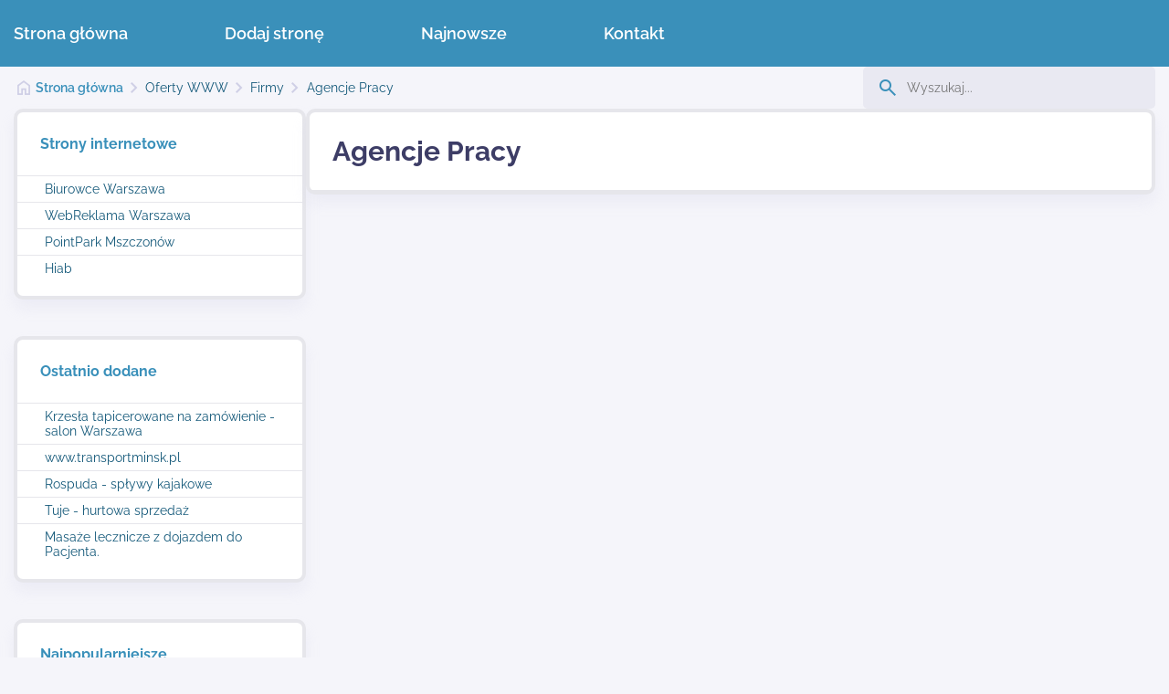

--- FILE ---
content_type: text/html; charset=UTF-8
request_url: https://www.ofertywww.pl/ofertywww/Firmy/Agencje_Pracy.html
body_size: 1667
content:
<!DOCTYPE html>
<html lang="pl-PL">
<head>
    <meta charset="utf-8">
    <title>Firmy - Agencje Pracy</title>
    <meta name="viewport" content="width=device-width, initial-scale=1.0, user-scalable=yes">
            
        	<meta name="robots" content="all">

        <script type="importmap">{"imports":{"@libs\/":"\/libs\/js\/","Modal":"\/libs\/js\/modal\/Modal.js","calendar":"\/libs\/js\/calendar\/calendar.js","Utils":"\/libs\/js\/Utils.js","Events":"\/libs\/js\/Events.js","html":"\/libs\/js\/html.js","@tpl\/":"\/templates\/web\/js\/"}}</script>
        <link rel="stylesheet" href="/templates/web/css/variables_css.css?v=1.1"><link rel="stylesheet" href="/templates/web/css/home.css?v=1.1"><link rel="stylesheet" href="/templates/web/css/form.css?v=1.1"><link rel="stylesheet" href="/templates/web/css/menu.css?v=1.1"><link rel="stylesheet" href="/templates/web/css/mod_search.css?v=1.1"><link rel="stylesheet" href="/templates/web/css/websites.css?v=1.1"><link rel="stylesheet" href="/templates/web/css/mod_recently_added.css?v=1.1"><link rel="stylesheet" href="/templates/web/css/most_popular.css?v=1.1"><link rel="stylesheet" href="/templates/web/css/links.css?v=1.1"><link rel="stylesheet" href="/templates/web/css/category.css?v=1.1"><link rel="stylesheet" href="/templates/web/css/stopka.css?v=1.1"><link rel="stylesheet" href="/templates/web/css/media.css?v=1.1">
        <script src="/templates/web/js/home.js?v=1.1" type="module"></script><script src="/templates/web/js/menu.js?v=1.1" type="module"></script>
    </head>
<body>
<div class="wbox"><div class="wrap"><div><div></div></div><div class="boxScroll"><div class="divScroll"><div class="showBckMenu"></div><div class="menuTop">
    <a class="showMenu" href="#"><span></span></a><div class="inMenu"><ul><li><a href="/">Strona główna</a>
<li><a href="/dodaj-strone.html">Dodaj stronę</a>
<li><a href="/najnowsze.html">Najnowsze</a>
<li><a href="/kontakt.html">Kontakt</a>
</ul></div>
    </div></div></div><div class="box_content"><div class="box_pathway_search"><div class="breadcrumbsDiv"><ul class="breadcrumbs"><li class="main"><a href="/">Strona główna</a></li><li class="item"><a href="/ofertywww.html">Oferty WWW</a></li><li class="item"><a href="/ofertywww/Firmy.html">Firmy</a></li><li class="item"><a href="/ofertywww/Firmy/Agencje_Pracy.html">Agencje Pracy</a></li></ul></div><form class="formSearch" action="/search" method="post">
    <div class="divSearch"><label><input type="text" name="inputSearch" value="" placeholder="Wyszukaj..."></label></div>
</form>
<script type="module">let formSearch = document.querySelector('form.formSearch');
    if(formSearch){ formSearch.addEventListener('submit',e=>{ e.preventDefault();let inp = e.target.querySelector('input[name="inputSearch"]');let txt = encodeURIComponent(inp.value).replace(/\./g, "%2E");if(inp.value !== '' && inp.value.length >= 3){ window.location = e.target.action+'/'+txt+'.html';}}) }</script></div><div class="div_content div_content_flex"><div class="divLeft"><div class="websites"><div class="boxModule">
    <div class="title">Strony internetowe</div>
    <div class="content">
        <ul>
                            <li><a href="/strona_/dom_dochodowy.html">Biurowce  Warszawa</a></li>
                            <li><a href="/webreklama.html">WebReklama Warszawa</a></li>
                            <li><a href="/pointpark_mszczonow.html">PointPark Mszczonów</a></li>
                            <li><a href="/strona_/hiab.html">Hiab</a></li>
                    </ul>
    </div>
</div><div class="boxModule">
    <div class="title">Ostatnio dodane</div>
    <div class="content">
        <ul>
                            <li><a href="/ofertywww/Biznes_i_Finanse/Nieruchomosci,_zobacz_4679786.html">Krzesła tapicerowane na zamówienie - salon Warszawa</a></li>
                            <li><a href="/ofertywww/Uslugi/Transportowe_przeprowadzki,_zobacz_4679785.html">www.transportminsk.pl</a></li>
                            <li><a href="/ofertywww/Sport_i_rekreacja/Wypoczynek,_zobacz_4679784.html">Rospuda - spływy kajakowe</a></li>
                            <li><a href="/ofertywww/Firmy/Ogrodnictwo,_zobacz_4679783.html">Tuje - hurtowa sprzedaż</a></li>
                            <li><a href="/ofertywww/Medycyna/Rehabilitacja,_zobacz_4679780.html">Masaże lecznicze z dojazdem do Pacjenta.</a></li>
                    </ul>
    </div>
</div><div class="boxModule">
<div class="title">Najpopularniejsze</div>
<div class="content">
<ul>
<li><a href="/ofertywww/Internet_i_komputery/Blogi,_zobacz_4679405.html">Grafika komputerowa</a></li>
<li><a href="/ofertywww/Internet_i_komputery/Oprogramowanie,_zobacz_4679403.html">Sekretariat zarządzanie obiegiem dokumentów dziennik korespondencji</a></li>
<li><a href="/ofertywww/Budownictwo/Firmy_remontowe,_zobacz_4678154.html">Remonty: malowanie, cyklinowanie Warszawa.</a></li>
<li><a href="/ofertywww/Internet_i_komputery/Blogi,_zobacz_4678349.html">Mój Gmail</a></li>
<li><a href="/ofertywww/Firmy/Architekci,_zobacz_4678196.html">Pomorscy-Architekci</a></li>
</ul>
</div>
</div></div></div><div class="divRight">    <div class="boxModule">
    <h1 class="main-title title">Agencje Pracy</h1>
       </div>


    

    
    

    


</div></div></div></div><div class="box_foot"><div class="div_foot"><div class="menuStopka">
    </div><div class="stopka">
<div class="bsl"><strong>© ofertywww.pl</strong> - All Rights Reserved</div>

</div></div></div></div>
<script src="/libs/js/touch.js?v=1.0"></script>
<script src="/libs/js/qazy.js?v=1.0"></script>
</body> 
</html>

--- FILE ---
content_type: text/css
request_url: https://www.ofertywww.pl/templates/web/css/variables_css.css?v=1.1
body_size: 429
content:

:root {
--g1-color:#ffcc46;
--g2-color:#3A90BA;
--g3-color:#ff6d46;
--a-color:#135879;
--gfont-color:#4D4D4D;
--gfont1-family:'Raleway', sans-serif;
--gfont-size:16px;
--h1-color:#3D3D66;
--h1-size:30px;
--h1a-size:20px;
--h1a-color:#3D3D66;
--content-limit-width:1333px;
--tablet-point:1024px;
--mobile-point:768px;

/*menu left*/
--menuLeft-color:#656565;
--menuLeft-colorSel:#461C20;
--menuLeft-border:#EBEBEB;
--menuLeft-borderBefore:#EBEBEB;
--menuLeft-borderBeforeSel:#72C344;
--menuLeft-font-size:18px;
--menuLeft-font-weight:400;

/*menu Top*/
--menuTop-color:#FFFFFF;
--menuTop-font-size:18px;
--menuTop-font-weight:600;
--menuTop-sel-color:#ffcc46;
--menuTop-sub-color:#FFFFFF;
--menuTop-sub-font-size:18px;
--menuTop-sub-font-weight:500;
--menuTop-sub-sel-color:#ffcc46;

/*Tabela cennik*/
--caption-color:#461C20;
--caption-fontSize:24px;
--caption-fontWeight:700;
--th-background:#72C344;
--th-color:#FFFFFF;
--th-padding:12px 18px;
--th-fontSize:18px;
--th-fontWeight:700;
--td-background:#F6F6F6;
--td-color:#333336;
--td-padding:12px 18px;
--td-fontSize:16px;
--td-fontWeight:400;
--td2-background:#F0F0F0;
--td2-color:#72C344;
--td2-fontSize:16px;
--td2-fontWeight:700;

/*Forms*/
--g1-forms-color:#576166;
--font-forms-family:'Raleway', sans-serif;
--color-placeholder:#919199;
--font-size-placeholder:16px;
--color-check:#0080FF;
--border-input:#A4A4A4;
--color-input:#2d3436;
--font-family-input:'Raleway', sans-serif;
--font-size-input:16px;
--font-weight-input:400;
--background-submit:#0080FF;
--font-size-submit:15px;
--font-weight-submit:500;
--font-family-req:verdana;
--font-family-size-req:18px;
--font-weight-req:18px;
--color-req:#FF0000;
--color-error:#FF0000;
--font-forms-size-error:14px;
--font-forms-weight-error:500;

}


--- FILE ---
content_type: text/css
request_url: https://www.ofertywww.pl/templates/web/css/form.css?v=1.1
body_size: 1955
content:
select{color:var(--gfont-color);padding:12px 10px;font-family:var(--font-family-input);font-size:var(--font-size-input);font-weight:var(--font-weight-input);box-sizing:border-box;border:1px solid var(--border-input);outline:none;border-radius:6px;}
span.wrapSelect select,
span.select select{padding-right:40px;width:100%;-webkit-appearance:none;-moz-appearance:none;appearance:none;border:none;}
span.wrapSelect,
span.select{display:block;box-sizing:border-box;box-shadow:0 0 0 1px var(--border-input);border-radius:6px;position:relative;background-repeat:no-repeat;background-size:0 0;background-position:-200px -200px;}
span.wrapSelect::after,
span.select::after{content:"\e114";font-family:'Glyphicons Halflings';font-style:normal;font-weight:400;border-left:1px solid var(--border-input);position:absolute;width:40px;top:0;right:0;bottom:0;pointer-events:none;text-align:center;display:flex;align-items:center;justify-content:center;color:var(--border-input);}
span.wrapSelect:focus-within{box-shadow:0 0 0 2px var(--border-input);}
span.wrapSelect:focus-within::after{color:#ccc;}

span.select-styled {display:block;position:relative;z-index:0;}
span.select-styled[data-title]::before {content:attr(data-title);position:absolute;z-index:2;top:5px;left:10px;color:var(--border-input);font-size:12px;pointer-events: none;line-height:1;}
span.select-styled.disabled[data-title]::before,
span.select-styled[data-title]:has(>select:disabled)::before {color:#cfcfcf;}
span.select-styled::after {z-index:1;border-left:1px solid var(--border-input);pointer-events:none;content:'';background:url('[data-uri]') no-repeat center/16px auto;position:absolute;right:0;top:2px;bottom:2px;display:flex;align-items:center;width:30px;justify-content:center;}
span.select-styled:has(>select[multiple])::after {content:none;}
span.select-styled:has(>select:disabled)::after {color:#cfcfcf;background-image:url('[data-uri]');border-color:#a6a6a6;}
span.select-styled>select {min-height:100%;appearance:none;outline:none;box-sizing:border-box;cursor:pointer;position:relative;max-width:100%;padding:13px 35px 13px 10px;border: 1px solid var(--border-input);z-index: 1;width: 100%;background-color:#fff;font:inherit;height:auto;}
span.select-styled[data-title]>select {padding-block:22px 5px;}
span.select-styled.disabled>select,
span.select-styled>select:disabled {cursor:default;color:#a6a6a6;background-color:#f7f7f7;border-color:#a6a6a6;}
span.select-styled>select[multiple] {padding-right:0 !important;}

label.check,
label.checkbox,
label.radio {display:inline-flex;align-items:center;gap:5px;cursor:pointer;}
label.check:has(>input:disabled),
label.checkbox:has(>input:disabled),
label.radio:has(>input:disabled) {cursor:default;color:#a6a6a6;}
label.check>input,
label.checkbox>input,
label.radio>input {appearance:none;width:20px;border-radius:6px;display:inline-block;aspect-ratio:1;border:1px solid var(--color-check);background-color:#fff;vertical-align:middle;cursor:pointer;flex:0 0 auto;position:relative;z-index:0;}
label.check>input[type="radio"],
label.radio>input {border-radius:50%;}
label.check>input[type="checkbox"]::before,
label.checkbox>input::before {transition:all .1s;content:'';opacity:0;visibility:hidden;position:absolute;left:5px;top:0;width:8px;height:15px;box-sizing:border-box;transform:rotate(45deg);border-style:solid;border-width:3px;border-color:transparent var(--color-check) var(--color-check) transparent;border-radius:3px;}
label.check>input[type="radio"]::before,
label.radio>input::before {transition:all .1s;content:'';opacity:0;visibility:hidden;position:absolute;inset:3px;box-sizing:border-box;border-radius:50%;background-color:var(--color-check);margin:auto;}
label.check>input:checked::before,
label.checkbox>input:checked::before,
label.radio>input:checked::before {opacity:1;visibility:visible;}
label.check>input:disabled,
label.checkbox>input:disabled,
label.radio>input:disabled {border-color:#a6a6a6;background-color:#f9f9f9;cursor:default;}
label.check>input[type="checkbox"]:disabled::before,
label.checkbox>input:disabled::before {border-color:transparent #ddd #ddd transparent;}
label.check>input[type="radio"]:disabled::before,
label.radio>input:disabled::before {background-color:#ddd;}
label.check span,
label.checkbox span,
label.radio span {flex:1 0 auto;}

input:not([type]).classic,
input[type="text"].classic,
input[type="email"].classic,
input[type="search"].classic,
input[type="password"].classic,
textarea.classic {
    padding:12px 10px;
    box-sizing:border-box;
    border:1px solid var(--border-input);
    outline:none;
    color:var(--color-input);
    font-family:var(--font-family-input), system-ui;
    font-size:var(--font-size-input);
    font-weight:var(--font-weight-input);
    border-radius:6px;
    &:is(textarea) {height:90px;overflow:auto;resize:vertical;}
    &.err {border-color:var(--color-error)}
    &:disabled {cursor:default;color:#a6a6a6;background-color:#f7f7f7;border-color:#a6a6a6;}
}

a.classic-button,
[type="submit"].classic,
[type="button"].classic {

    --b-color:var(--background-submit);
    &.secondary {--b-color:#d0d0d0;}
    &.danger {--b-color:#ac1515;}

    display:inline-block;
    transition:all 0.5s ease;
    background-color:var(--b-color);
    border:1px solid var(--b-color);
    color:#fff;
    font-family:var(--font-family-input), serif;
    font-size:var(--font-size-input);
    padding:12px 27px;
    border-radius:4px;
    font-weight:var(--font-weight-submit);
    cursor:pointer;
    outline:none;

    &:hover {color:var(--b-color);background-color:#fff;}
    &:disabled {background-color:#e8e8e8;color:#fff;border-color:#e8e8e8;cursor:default;transition:none;}

    &.light {color:var(--b-color);background-color:#fff;}
    &.light:hover {background-color:#deffcb;}
}
a.classic-button:has(svg),
[type="submit"].classic:has(svg),
[type="button"].classic:has(svg) {display:inline-flex;align-items:center;gap:5px;svg {fill:currentColor;};justify-content:center;}


[data-placeholder]:has(input) {background-color:#fff;display:flex;position:relative;z-index:0;border:solid 1px var(--border-input);transition:border-color 0.3s;box-sizing:border-box;align-items:center;gap:5px;border-radius:6px;}
[data-placeholder].err {border-color:#ee0909;}
[data-placeholder] input[type],
[data-placeholder] textarea {padding-block:22px 5px;background-color:transparent;border:none;transition:none;outline:none;flex:1 1 auto;box-shadow:none;max-width:100%;}
[data-placeholder]:has(:disabled) {border-color:#a6a6a6}
/*[data-placeholder] input:disabled,*/
/*[data-placeholder] textarea:disabled {background-color:#f2f2f2;color:#d4d4d4;user-select:none;}*/
[data-placeholder] ::placeholder {opacity:0;}
[data-placeholder]::after {transition:all .1s;content:attr(data-placeholder);position:absolute;left:10px;top:50%;transform:translateY(-50%);color:#cacaca;pointer-events:none;overflow:hidden;white-space:nowrap;text-overflow:ellipsis;font-family:var(--font-family-input);font-size:var(--font-size-input);font-weight:var(--font-weight-input)}
[data-placeholder]:has(>textarea)::after {top:22px;transform:none;}
[data-placeholder].required::before {content:"*";margin-right:5px;line-height:1;color: #cc5757;font-size:14px;font-weight:bold;order:1;}
[data-placeholder].disabled::after {color:#cfcfcf;}
[data-placeholder].disabled:not(.on)::after {background-color:transparent;}

[data-placeholder]:has(textarea:not(:placeholder-shown),textarea:focus),
[data-placeholder]:has(input:not(:placeholder-shown),input:focus) {
    &::after {transform:translateY(-20px);font-size:12px;}
    &:not(:has(>:disabled))::after {color:var(--background-submit)}
    &.low::after {transform:translateY(-20px);}
    &.err::after {color:#ee0909;}
}


--- FILE ---
content_type: text/css
request_url: https://www.ofertywww.pl/templates/web/css/links.css?v=1.1
body_size: 922
content:
.div_content:after{content:"";display:block;clear:both;}
a.kotwica{display:block;}
.contentMenu{width:calc(100% - 325px);float:right;box-sizing:border-box;padding:0 10px 0 20px;min-height:230px;}
.content-text{padding:20px 25px;box-sizing:border-box;}
.content-text:after{content:"";display:block;clear:both;}
.content-text.contentMenu{padding-top:0;}
.content-text p{margin:0 0 10px 0;line-height:1.7em;}
.content-text ul li{padding: 5px 0 5px 25px;line-height: 1.7em;position: relative}
.content-text ul li:before{content: "";display: inline-block;width: 12px;height: 12px;background-color: var(--g1-color);border-radius: 50%;position: absolute;top:14px;left: 0}
.content-text ul{list-style:none;margin:0 0 0 10px;overflow:hidden;}
.content-text ol{margin:0 0 0 30px;}
.content-text ol li{padding:5px 0 5px 0;line-height:1.5em;background:none;}
.content-text img{vertical-align:top;max-width:100%;height:auto;}
.content-text img.no_border{border:none;padding:0;background-color:transparent;vertical-align:top;}
.content-text iframe{max-width:100%;}
.content-text hr{border:none;border-bottom:1px dotted #CDCDCD;height:1px;}
.content-text h1{font-weight:normal;font-size:24px;color:#000000;}
.content-text h2{color:#000000;font-size:18px;}
.content-text h3{color:#000000;font-size:16px;}
.content-text h4{color:#000000;font-size:14px;}
.content-text table.responsive{table-layout:fixed;}
.googleMaps{float:right;max-width:100%;}
.googleMaps .infoMaps{line-height:normal;}
.googleMaps img{background:none;border:none;box-shadow:none;-webkit-box-shadow:none;filter:none;max-width:none;}
.rowBox{box-sizing:border-box;display:flex;width:100%;max-width:100%;justify-content:space-between;}
.rowBox .rowColumn{box-sizing:border-box;}
.rowBox .rowColumn .googleMaps{max-width:100%;float:none !important;width:100% !important;}

.hJoin{font-size:18px;margin:30px 0 30px 0;color:#000000;}
.contentJoin{margin-bottom: 30px;}

.contentJoin.level_1{padding-left: 30px}
.contentJoin.level_2{padding-left: 60px}

table.cennik{border-collapse:separate;border-spacing:0;width:100%;}
table.cennik caption{color:var(--caption-color);font-size:var(--caption-fontSize);font-weight:var(--caption-fontWeight);padding-bottom:30px;text-align:left;}
table.cennik thead{}
table.cennik thead th{color:var(--th-color);padding:var(--th-padding);font-size:var(--th-fontSize);font-weight:var(--th-fontWeight);background-color:var(--th-background);}
table.cennik thead th{text-align:right;}
table.cennik thead th:first-child{text-align:left;}
table.cennik thead tr th:first-child{border-top-left-radius:10px;}
table.cennik thead tr th:last-child{border-top-right-radius:10px;}
table.cennik tr td{font-weight:var(--td-fontWeight);font-size:var(--td-fontSize);padding:var(--td-padding);color:var(--td-color);border:solid 1px var(--td-background);background-color:var(--td-background);}
table.cennik tr:nth-child(2n) td{border:solid 1px var(--td2-background);background-color:var(--td2-background);}
table.cennik tr td:last-child{color:var(--td2-color);font-size:var(--td2-fontSize);font-weight:var(--td2-fontWeight);text-align:right;}
table.cennik tr:first-child td:first-child{border-top-left-radius:10px; }
table.cennik tr:first-child td:last-child{border-top-right-radius:10px; }
table.cennik tr:last-child td:first-child{border-bottom-left-radius:10px; }
table.cennik tr:last-child td:last-child{border-bottom-right-radius:10px; }
table.cennik tr:first-child td{border-top-style:solid; }
table.cennik tr td:first-child{border-left-style:solid; }

.divJoinContent{padding-bottom: 30px;padding-top: 10px;}

@media screen and (max-width:768px){.contentBox{padding:0;}
.rowBox{display:block;}
.rowBox .rowColumn{display:block;width:100% !important;max-width:100%;}
}
@media screen and (max-width:820px){table.responsive{display:block;}
table.responsive tbody{display:block;width:100%;}
table.responsive tbody tr{display:block;width:100%;}
table.responsive tbody tr td{display:block;width:100%;margin:0px auto;box-sizing:border-box; padding:0 0 40px 0 !important;}
table.responsive tbody tr td.cellForms{width:100%;}
.content-text table.responsive .form .formRow{width:100%;max-width:100%;}
}
@media screen and (max-width:680px){.content-text table.media td{display:block;width:100%;max-width:100%;box-sizing:border-box;}
.content-text table.media th{display:block;width:100%;max-width:100%;box-sizing:border-box;}
}


--- FILE ---
content_type: application/javascript
request_url: https://www.ofertywww.pl/libs/js/touch.js?v=1.0
body_size: 822
content:
((doc, win) => {

    let tapNum = 0,
    currX, currY, cachedX, cachedY, tapTimer, timestamp;

    let isStart = false;

    const touchevents = {
        get touchstart(){
            if('ontouchstart' in window) {
                return 'touchstart';
            }
            else{
                return 'pointerdown';
            }
        },
        get touchend(){
            if('ontouchend' in window) {
                return 'touchend';
            }
            else{
                return 'pointerup';
            }
        },
        get touchmove(){
            if('ontouchmove' in window) {
                return 'touchmove';
            }
            else{
                return 'pointermove';
            }
        }
    }

    let eventsArray = [],
        swipeThreshold = 10,
        tapPrecision = 10,
        tapThreshold = 200,
        dbltapThreshold = 200;

    let setListener = (elm, events, callback) =>{
        eventsArray = events.split(' ');
        let i = eventsArray.length;
        while (i--) {
            elm.addEventListener(eventsArray[i], callback, false);
        }
    },
    getPointerEvent = (event) =>{
        return event.targetTouches ? event.targetTouches[0] : event;
    },
    getTimestamp = function () {
        return new Date().getTime();
    },
    sendEvent = (eventName, originalEvent, data) =>{
        let elm = originalEvent.target;
        data = data || {};
        data.x = currX;
        data.y = currY;

        elm.dispatchEvent(new CustomEvent(
            eventName,
            { detail: { data: data, originalEvent: originalEvent } ,bubbles: true, cancelable: true})
        )
    }

    let onTouchStart = (e)=>{
        if(isStart) return false;
        isStart = true;
        let pointer = getPointerEvent(e);
        cachedX = currX = pointer.pageX;
        cachedY = currY = pointer.pageY;
        timestamp = getTimestamp();
        tapNum++;

        sendEvent('swipstart', e, {
            distance: {
                x: Math.abs(currX),
                y: Math.abs(currY)
            }
        });
    }

    let onTouchEnd = (e)=>{
        let eventsArr = [],
            deltaY = cachedY - currY,
            deltaX = cachedX - currX;

        clearTimeout(tapTimer);

        if (deltaX <= -swipeThreshold) eventsArr.push('swiperight');
        if (deltaX >= swipeThreshold) eventsArr.push('swipeleft');
        if (deltaY <= -swipeThreshold) eventsArr.push('swipedown');
        if (deltaY >= swipeThreshold) eventsArr.push('swipeup');


        if (eventsArr.length) {
            for (let i = 0; i < eventsArr.length; i++) {
                sendEvent(eventsArr[i], e, {
                    distance: {
                        x: Math.abs(deltaX),
                        y: Math.abs(deltaY)
                    }
                });
            }
        }
        else{
            if (
                (timestamp + tapThreshold) - getTimestamp() >= 0 &&
                cachedX >= currX - tapPrecision &&
                cachedX <= currX + tapPrecision &&
                cachedY >= currY - tapPrecision &&
                cachedY <= currY + tapPrecision
            ) {
                    sendEvent((tapNum === 2) ? 'dbltap' : 'tap', e);
            }

            tapTimer = setTimeout(function() {
                tapNum = 0;
            }, dbltapThreshold);
        }
        isStart = false;
        tapNum = 0;
    }

    let onTouchMove = (e)=>{



        if(tapNum === 0) return false;

        let pointer = getPointerEvent(e);
        currX = pointer.pageX;
        currY = pointer.pageY;

        let deltaY = cachedY - currY,
            deltaX = cachedX - currX;

        sendEvent('swipemove', e, {
            distance: {
                x: Math.abs(currX),
                y: Math.abs(currY),
                dX : deltaX,
                dY : deltaY,
            }
        });
    }

    setListener(doc, touchevents.touchstart, onTouchStart);
    setListener(doc, touchevents.touchend, onTouchEnd);
    setListener(doc, touchevents.touchmove, onTouchMove);

})(document,window);

--- FILE ---
content_type: application/javascript
request_url: https://www.ofertywww.pl/templates/web/js/home.js?v=1.1
body_size: -141
content:
import showPhoto from "@libs/showPhoto/showPhoto.js";

window.showPhoto = showPhoto('.gallery',{joinImage:true,showScroll:true,autoRun:false,pauseTime:3000})